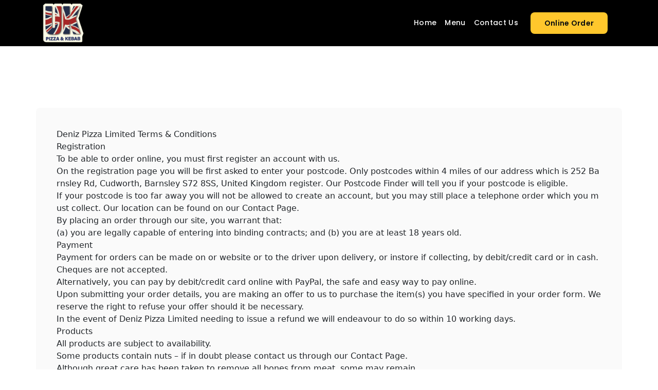

--- FILE ---
content_type: text/html; charset=utf-8
request_url: https://www.ukpizzakebabcudworth.uk/Terms
body_size: 6324
content:

<!DOCTYPE html>
<html lang="en">
<head>
    <meta charset="utf-8" />
    <meta name="viewport" content="width=device-width, initial-scale=1" />
    <title>Terms and Conditions</title>
    <meta name="description" content="UK Pizza" />
    <meta name="keywords" content="UK Pizza" />
    <meta name="author" content="UK Pizza" />
    <link href="/Templates/london/assets/lib/bootstrap/dist/css/bootstrap.min.css" rel="stylesheet" />
    <link rel="stylesheet" href="/Templates/london/assets/css/jquery.fancybox.min.css" />

    <script src="/Templates/shared/assets/forms/js/jquery.min.js"></script>
    <script src="/Templates/london/assets/lib/bootstrap/dist/js/bootstrap.bundle.min.js"></script>
    <script type="text/javascript" src="/Templates/london/assets/js/jquery.fancybox.min.js"></script>
    <style>
        :root {
        --yellow: #ffc72c;
        --blue: #1e90ff;
        --white: #ffffff;
        --black: #080c0f;
        --bg-white: #fafafa;
        --bg-button-dark: #181818;
        --bg-button-blue: #1d86ed;
        --bg-input: #f1f1f1;
        --bg-footer-input: #a2aab0;
        --aqua: #2fd5c1;
        --blue-light: #2fadd5;
        --brown: #e39619;
        --primaryFont: "Poppins";
        --secondaryFont: "PT Serif";
        --tertiaryFont: "Gilroy";
        --bg-app-widget: #181818;
        --menu-title-color: #182836;
        --color-black: #000000;
        --primary-text-color: var(--black);;
        --primary-background-color: var(--yellow);;
        --secondary-text-color: var(--white);;
        --secondary-background-color: var(--black);;
        --footer-background-color: #000000;
        --footer-text-color: #ffffff;
        --footer-title-color: #ffffff;
        --page-background-color: var(--white);;
        --header-text-color: #ffffff;
        --header-background-color: #000000;
        --websiteFonts: ;
        }


        .footer-area {
        display: flex;
        flex-direction: row;
        flex-wrap: wrap;
        }

        .footer-item-1 {
        min-width: 150px;
        max-width: 200px;
        }

        .footer-item-2 {
        flex: 1;
        }

        .footer-item-2 .site-map {
        display: flex;
        flex-direction: row;
        gap: 100px;
        }

        .footer-item-2.no-social-links .site-map {
        gap: 145px;
        }

        .footer-item-3 {
        display: flex;
        flex-direction: column;
        }

        .cards-icons {
        display: flex;
        flex-direction: row;
        align-items: flex-end;
        justify-content: flex-end;
        height: 100%;
        gap: 5px;
        }

        .change-language {
        width: 200px;
   
        }

        .footer-item-4{
            display: flex;
            flex-direction: column;
            padding: 0px 30px;
        }


        @media (max-width: 991.99px) {
            .footer-item-2 .site-map {
                display: flex;
                flex-direction: column;
                gap: 20px !important;
            }

            .footer-item-4 {
                display: flex;
                flex-direction: row;
                gap: 15px;
                padding: 0px
            }
 

            .footer-area {
                flex-direction: column;
            }

            .footer-item-3,
            .change-language {
                margin-top: 10px;
                margin-bottom: 23px;
            }

            .cards-icons {
                padding-top: 10px;
                justify-content: flex-start;
                margin-top: 15px;
            
            }

         
        }
    </style>
    <link href="/Templates/london/assets/css/main.css?v=25010319" rel="stylesheet" />
    
<!-- Google Tag Manager -->
<script>(function(w,d,s,l,i){w[l]=w[l]||[];w[l].push({'gtm.start':
new Date().getTime(),event:'gtm.js'});var f=d.getElementsByTagName(s)[0],
j=d.createElement(s),dl=l!='dataLayer'?'&l='+l:'';j.async=true;j.src=
'https://www.googletagmanager.com/gtm.js?id='+i+dl;f.parentNode.insertBefore(j,f);
})(window,document,'script','dataLayer','GTM-NKZCJR3V');</script>
<!-- End Google Tag Manager --><script type="application/ld+json">
{
  "@context": "https://schema.org",
  "@type": "Restaurant",
  "name": "UK Pizza Cudworth | Pizza & Kebab Takeaway Barnsley",
  "alternateName": "UK Pizza",
  "url": "https://www.ukpizzakebabcudworth.uk/",
  "image": "https://cdn.restajet.com/files/company/4241/web/e2028d9a-d4b6-4218-aeac-b138d16e9720.jpg",
  "telephone": "+44 1226 718877",
  "priceRange": "££",
  "address": {
    "@type": "PostalAddress",
    "streetAddress": "252 Barnsley Road",
    "addressLocality": "Cudworth",
    "addressRegion": "Barnsley",
    "postalCode": "S72 8SS",
    "addressCountry": "United Kingdom"
  },
  "servesCuisine": [
    "Pizza",
    "Garlic Bread",
    "Kebabs",
    "Wraps",
    "Burgers",
    "Fast Food"
  ],
  "menu": "https://www.ukpizzakebabcudworth.uk/menu",
  "description": "UK Pizza Cudworth is a popular Barnsley takeaway serving freshly prepared pizzas, kebabs, burgers, wraps and chicken dishes. With late opening hours, generous meal deals and fast local delivery, UK Pizza is a favourite choice for takeaway in Cudworth and surrounding areas.",
  "openingHoursSpecification": [
    {
      "@type": "OpeningHoursSpecification",
      "dayOfWeek": [
        "Monday",
        "Tuesday",
        "Wednesday",
        "Thursday"
      ],
      "opens": "16:00",
      "closes": "23:45"
    },
    {
      "@type": "OpeningHoursSpecification",
      "dayOfWeek": "Friday",
      "opens": "16:00",
      "closes": "23:59"
    },
    {
      "@type": "OpeningHoursSpecification",
      "dayOfWeek": "Saturday",
      "opens": "12:00",
      "closes": "00:45"
    },
    {
      "@type": "OpeningHoursSpecification",
      "dayOfWeek": "Sunday",
      "opens": "16:00",
      "closes": "00:45"
    }
  ],
  "hasMenu": {
    "@type": "Menu",
    "url": "https://www.ukpizzakebabcudworth.uk/menu",
    "hasMenuSection": [
      { "@type": "MenuSection", "name": "Meal Deals" },
      { "@type": "MenuSection", "name": "Pizzas" },
      { "@type": "MenuSection", "name": "Calzone" },
      { "@type": "MenuSection", "name": "Garlic Bread" },
      { "@type": "MenuSection", "name": "Pasta" },
      { "@type": "MenuSection", "name": "Kebabs" },
      { "@type": "MenuSection", "name": "Kebab Wraps" },
      { "@type": "MenuSection", "name": "Burgers" },
      { "@type": "MenuSection", "name": "Pizza Burgers" },
      { "@type": "MenuSection", "name": "Chicken Fillet Burgers" },
      { "@type": "MenuSection", "name": "Southern Fried Chicken" },
      { "@type": "MenuSection", "name": "Wings" },
      { "@type": "MenuSection", "name": "Chicken Wraps" },
      { "@type": "MenuSection", "name": "Side Orders" },
      { "@type": "MenuSection", "name": "Drinks & Desserts" },
      { "@type": "MenuSection", "name": "Kids Meals" }
    ]
  }
}
</script>
<meta name="google-site-verification" content="d5fGL9pILw1srwyTmZnxIbI15jAqQdX8SBhHvMSyuzc" /></head>
<body>
    <header>
        <!-- navbar start -->
        <nav id="navbar" class="navbar navbar-expand-lg r-bg-header fixed-top unstick-navbar">
            <div class="container">
                <a class="navbar-brand" href="/">
                        <img id="navbar-image" src="https://cdn.restajet.com/files/company/4241/web/1314012b-cc76-4d12-8491-79f3b01ec404.png?h=70" alt="UK Pizza" class="img-fluid unstick-navbar-image" />
                </a>
                <button class="navbar-toggler"
                type="button"
                data-bs-toggle="offcanvas"
                data-bs-target="#offcanvasNavbar2"
                aria-controls="offcanvasNavbar2">
                    <span class="navbar-toggler-icon"></span>
                </button>
                <!-- mobile menu -->
                <div class="offcanvas main-menu offcanvas-end"
                tabindex="-1"
                id="offcanvasNavbar2"
                aria-labelledby="offcanvasNavbar2Label">
                    <div class="offcanvas-header">
                        <button type="button"
                        class="btn-close btn-close"
                        data-bs-dismiss="offcanvas"
                        aria-label="Close"></button>
                    </div>
                    <div class="offcanvas-body">
                        <div class="navbar-overlay">
                            <div class="nav-item d-xl-none d-lg-none mb-5">
                                <a class="navbar-brand m-0" href="/">
                                        <img src="https://cdn.restajet.com/files/company/4241/web/1314012b-cc76-4d12-8491-79f3b01ec404.png?h=70" alt="UK Pizza" class="img-fluid r-img-mobile" />
                                </a>
                            </div>

                            <ul class="navbar-nav flex-grow-1 r-align-items">
                                


        <li>
            <a class="nav-link" href="/home">
                Home
            </a>
        </li>
    <li>
        <a class="nav-link" href="/menu">
            Menu
        </a>
    </li>   
        <li>
            <a class="nav-link" href="/contactus">
                Contact Us
            </a>
        </li>



                            </ul>
                        </div>
                        <div class="button-container">
                            <a class="nav-link r-order-button r-disable-online-order" href="/onlineorder">Online Order</a>
                        </div>
                    </div>
                </div>
            </div>
        </nav>
        <!-- navbar end -->
    </header>
    <div class="r-main">
    <div class="container r-panel r-bg-white policy-mt mb-5 mt-10 ">
        <div class="row r-long-text">
            <p>Deniz Pizza Limited Terms &amp; Conditions<br />
Registration<br />
To be able to order online, you must first register an account with us.<br />
On the registration page you will be first asked to enter your postcode. Only postcodes within 4 miles of our address which is 252 Barnsley Rd, Cudworth, Barnsley S72 8SS, United Kingdom register. Our Postcode Finder will tell you if your postcode is eligible.<br />
If your postcode is too far away you will not be allowed to create an account, but you may still place a telephone order which you must collect. Our location can be found on our Contact Page.<br />
By placing an order through our site, you warrant that:<br />
(a) you are legally capable of entering into binding contracts; and (b) you are at least 18 years old.<br />
Payment<br />
Payment for orders can be made on or website or to the driver upon delivery, or instore if collecting, by debit/credit card or in cash. Cheques are not accepted.<br />
Alternatively, you can pay by debit/credit card online with PayPal, the safe and easy way to pay online.<br />
Upon submitting your order details, you are making an offer to us to purchase the item(s) you have specified in your order form. We reserve the right to refuse your offer should it be necessary.<br />
In the event of Deniz Pizza Limited needing to issue a refund we will endeavour to do so within 10 working days.<br />
Products<br />
All products are subject to availability.<br />
Some products contain nuts &ndash; if in doubt please contact us through our Contact Page.<br />
Although great care has been taken to remove all bones from meat, some may remain.<br />
Consent<br />
By submitting your information you consent to the use of that information as set out in our Privacy Policy Statement.<br />
Order Restrictions<br />
Online Orders for delivery will only be accepted from addresses with postcodes which lie within our delivery area as determined by our postcode finder (subject to a minimum delivery order value &ndash; please refer to our Delivery Charges).<br />
Online Orders may only be placed during the Online Ordering Service opening times which are clearly displayed on our Menu pages.<br />
Cancellations<br />
You have the right to cancel an order within a reasonable time (which is usually a matter of minutes) and before the order has been processed. An order will be classified as being processed as soon as food has been used to start preparing the order.<br />
Customers can cancel an order by telephoning the store to cancel the order. Our telephone number can be found on our Contact Page.<br />
Any order cancelled after the order has been processed will be classified as a &ldquo;Bad Order&rdquo; and will be charged to the customer, and no refund will be given.<br />
Any orders cancelled in accordance with these cancellation provisions and before the order has been processed wil not be charged.<br />
Any payment made prior to an order being cancelled within the specified time will be reimbursed using the same method as used by the customer to make the payment.<br />
Our Liability<br />
To the extent permitted by law Deniz Pizza Limited provides this site and content on an &ldquo;as-is&rdquo; and &ldquo;as available&rdquo; basis and makes no representation or warranty of any kind, express or implied, regarding the content or availability of our site, or that it will be timely or error-free, that defects will be corrected, or that our site or server that makes it available are free of viruses or other harmful components.<br />
Our liability for losses you suffer as a result us breaking this contract, including deliberate breaches, is strictly limited to the purchase price of the Product(s) you order.<br />
Termination<br />
We reserve the right to decline a new registration, terminate your right to link to our site, remove you as a user of our site, and/or prevent any further use if you breach any of your obligations under these terms and conditions.<br />
If we terminate your right to link to our site you must cease linking to our site immediately. We reserve the right to assign or sub-contract any or all of our rights and obligations under these terms.<br />
Communication<br />
Applicable laws require that some of the information or communications we send to you should be in writing. When using our site, you accept that communication with us will be mainly electronic. We will contact you by e-mail or provide you with information by posting notices on our website.<br />
For contractual purposes, you agree to this electronic means of communication and you acknowledge that all contracts, notices, information and other communications that we provide to you electronically comply with any legal requirement that such communications be in writing.<br />
This does not affect your statutory rights.<br />
And finally&hellip;<br />
We reserve the right to revise and amend these terms and conditions from time to time.<br />
You will be subject to the policies and terms and conditions in force at the time that you order Product(s) from Deniz Pizza Limited, unless any change to those policies or these terms and conditions is required to be made by law or governmental authority (in which case it will apply to orders previously placed by you), or if we notify you of the change to those policies or these terms and conditions before you are presented with the Confirmation Screen.<br />
We also reserve the right to alter, amend or withdraw prices and special offers without notice, although any changes will not affect orders which have gone through the Confirmation Screen.<br />
Contracts for the purchase of products through this site and any dispute or claim arising out of or in connection with them or their subject matter or formation (including non-contractual disputes or claims) will be governed by English law. Any dispute or claim arising out of or in connection with such contracts or their formation (including non-contractual disputes or claims) shall be subject to the non-exclusive jurisdiction of the courts of England and Wales.<br />
If you have any questions relating to these terms and conditions please contact us before you place an order. If you do not accept these terms and condition please exit our site.</p>

<p>&nbsp;</p>

        </div>
    </div>
</div>
    <!-- footer widget start -->
    <footer class="py-5 r-bg-footer r-footer" id="footer">
        <div class="container r-footer-container">
            <div class="footer-area">



                    <div class="footer-item-1">
                        <a href="/"
                           class="d-flex align-items-center mb-3 link-dark text-decoration-none">
                            <img src="https://cdn.restajet.com/files/company/4241/web/cf8a98dd-76d2-43b9-a45e-f4fcee1edf83.png?h=70" alt="UK Pizza" class="img-fluid" />
                        </a>
                    </div>
                <div class="footer-item-2 ">
                    <div class="site-map">
                        <div>
                            <h5 class="r-footer-title">Sitemap</h5>
                            <ul class="nav flex-column">
                                


        <li>
            <a class="nav-link" href="/home">
                Home
            </a>
        </li>
    <li>
        <a class="nav-link" href="/menu">
            Menu
        </a>
    </li>   
        <li>
            <a class="nav-link" href="/contactus">
                Contact Us
            </a>
        </li>



                            </ul>

                                <ul class="nav flex-column">
                                                <li>
                                                    <a class="nav-link" href="/Terms">
                                                        Terms and Conditions
                                                    </a>
                                                </li>
                                                <li>
                                                    <a class="nav-link" href="/Privacy">
                                                        Privacy
                                                    </a>
                                                </li>
                                                <li>
                                                    <a class="nav-link" href="/Refund">
                                                        Refund
                                                    </a>
                                                </li>
                                </ul>



                        </div>
                            <div>
                                <h5 class="r-footer-title">Follow Us</h5>
                                <ul class="nav flex-column">
                                        <li class="nav-item mb-2">
                                            <a href="https://www.instagram.com/ukpizzakebabcudworth/" target="_blank" class="nav-link p-0 r-footer-link">Instagram</a>
                                        </li>
                                        <li class="nav-item mb-2">
                                            <a href="https://www.facebook.com/ukpizzakebab" target="_blank" class="nav-link p-0 r-footer-link">Facebook</a>
                                        </li>
                                </ul>
                            </div>

                            <div>
                                <div>
                                    <h5 class="r-footer-title">Contact Us</h5>

                                    <div class="row">
                                        <div class="col">
                                            <p class="r-contact-text" style="color:#fff !important; font-size:12px !important;">Deniz Pizza Limited - 252 Barnsley Road, Cudworth</p>
                                        </div>
                                    </div>
                                    <div class="row">
                                        <div class="col">
                                            <p class="r-contact-text" style="color:#fff !important; font-size:12px !important;">1226718877</p>
                                        </div>
                                    </div>
                                </div>
                            </div>
                    </div>
                        <div class="change-language">        
            <select class="form-select r-footer-input r-border-none" aria-label="Default select example" onchange="setLocation(this.value);">
                <option selected>English</option>
                    <option value="TR">Turkish - Türkçe</option>
                    <option value="EN">English - English</option>
                    <option value="DE">German - Deutsch</option>
                    <option value="NL">Dutch - Nederlands</option>
                    <option value="RO">Romanian - Română</option>
                    <option value="DE-AT">German (Austria) - Deutsch (Österreich)</option>
                    <option value="AR">Arabic - &#x639;&#x631;&#x628;&#x649;</option>
                    <option value="IT">Italian - Italiano</option>
                    <option value="ES">Spanish - Español</option>
                    <option value="FR">French - Francés</option>
                    <option value="FR-CA">Canadian French - Français Canadien</option>
                    <option value="PT">Portuguese - Português</option>
            </select>        
    </div>

                        <div>
                            <a href="https://www.restajet.com" style="text-decoration: none; color: inherit;">
                                <p class="r-poweredby mb-1">powered by</p>
                                <img src="/Templates/london/assets/img/restaLogo.png" />
                            </a>
                        </div>


                </div>
                    <div class="footer-item-4">
                            <a href="https://apps.apple.com/tr/app/uk-pizza-kebab/id1623552649?l=tr" target="_blank">
                                <img class="homepage-img" src="/Templates/newyork/assets/img/download_apple.png" alt="" width="150" style="margin-bottom:10px;">
                            </a>
                            <a href="https://play.google.com/store/apps/details?id=com.restajet.ukpizzakebab" target="_blank">
                                <img class="homepage-img" src="/Templates/newyork/assets/img/download_google.png" alt="" width="150">
                            </a>
                    </div>
                <div class="footer-item-3">
                    <div>
                        <div class="footer-item">
                            <a class="btn r-order-button r-xs-full r-disable-online-order" href="/onlineorder">Online Order</a>
                        </div>
                   
                    </div>
                    <div class="cards-icons ">

                    <img src="/Templates/london/assets/img/skrill.png" />
                    <img src="/Templates/london/assets/img/master.png" />
                    <img src="/Templates/london/assets/img/visa.png" />
                    </div>
                </div>
          
            </div>
        </div>
    </footer>
    <!-- footer widget end -->
    
    <script src="/Templates/london/assets/js/common.js"></script>
    <script src="/Templates/london/assets/js/layout.js"></script>

<script defer src="https://static.cloudflareinsights.com/beacon.min.js/vcd15cbe7772f49c399c6a5babf22c1241717689176015" integrity="sha512-ZpsOmlRQV6y907TI0dKBHq9Md29nnaEIPlkf84rnaERnq6zvWvPUqr2ft8M1aS28oN72PdrCzSjY4U6VaAw1EQ==" data-cf-beacon='{"version":"2024.11.0","token":"1e532baea8a147e6bd2f3953512ae3a4","r":1,"server_timing":{"name":{"cfCacheStatus":true,"cfEdge":true,"cfExtPri":true,"cfL4":true,"cfOrigin":true,"cfSpeedBrain":true},"location_startswith":null}}' crossorigin="anonymous"></script>
</body>
</html>


--- FILE ---
content_type: text/css
request_url: https://www.ukpizzakebabcudworth.uk/Templates/london/assets/css/main.css?v=25010319
body_size: 4052
content:
/* poppins-regular - latin */
@font-face {
  font-family: "Poppins";
  font-style: normal;
  font-weight: 400;
  src: url("../fonts/Poppins/poppins-v20-latin-regular.eot"); /* IE9 Compat Modes */
  src: local(""),
    url("../fonts/Poppins/poppins-v20-latin-regular.eot?#iefix")
      format("embedded-opentype"),
    /* IE6-IE8 */ url("../fonts/Poppins/poppins-v20-latin-regular.woff2")
      format("woff2"),
    /* Super Modern Browsers */
      url("../fonts/Poppins/poppins-v20-latin-regular.woff") format("woff"),
    /* Modern Browsers */ url("../fonts/Poppins/poppins-v20-latin-regular.ttf")
      format("truetype"),
    /* Safari, Android, iOS */
      url("../fonts/Poppins/poppins-v20-latin-regular.svg#Poppins")
      format("svg"); /* Legacy iOS */
}
/* poppins-italic - latin */
@font-face {
  font-family: "Poppins";
  font-style: italic;
  font-weight: 400;
  src: url("../fonts/Poppins/poppins-v20-latin-italic.eot"); /* IE9 Compat Modes */
  src: local(""),
    url("../fonts/Poppins/poppins-v20-latin-italic.eot?#iefix")
      format("embedded-opentype"),
    /* IE6-IE8 */ url("../fonts/Poppins/poppins-v20-latin-italic.woff2")
      format("woff2"),
    /* Super Modern Browsers */
      url("../fonts/Poppins/poppins-v20-latin-italic.woff") format("woff"),
    /* Modern Browsers */ url("../fonts/Poppins/poppins-v20-latin-italic.ttf")
      format("truetype"),
    /* Safari, Android, iOS */
      url("../fonts/Poppins/poppins-v20-latin-italic.svg#Poppins") format("svg"); /* Legacy iOS */
}
/* poppins-500 - latin */
@font-face {
  font-family: "Poppins";
  font-style: normal;
  font-weight: 500;
  src: url("../fonts/Poppins/poppins-v20-latin-500.eot"); /* IE9 Compat Modes */
  src: local(""),
    url("../fonts/Poppins/poppins-v20-latin-500.eot?#iefix")
      format("embedded-opentype"),
    /* IE6-IE8 */ url("../fonts/Poppins/poppins-v20-latin-500.woff2")
      format("woff2"),
    /* Super Modern Browsers */
      url("../fonts/Poppins/poppins-v20-latin-500.woff") format("woff"),
    /* Modern Browsers */ url("../fonts/Poppins/poppins-v20-latin-500.ttf")
      format("truetype"),
    /* Safari, Android, iOS */
      url("../fonts/Poppins/poppins-v20-latin-500.svg#Poppins") format("svg"); /* Legacy iOS */
}
/* poppins-600 - latin */
@font-face {
  font-family: "Poppins";
  font-style: normal;
  font-weight: 600;
  src: url("../fonts/Poppins/poppins-v20-latin-600.eot"); /* IE9 Compat Modes */
  src: local(""),
    url("../fonts/Poppins/poppins-v20-latin-600.eot?#iefix")
      format("embedded-opentype"),
    /* IE6-IE8 */ url("../fonts/Poppins/poppins-v20-latin-600.woff2")
      format("woff2"),
    /* Super Modern Browsers */
      url("../fonts/Poppins/poppins-v20-latin-600.woff") format("woff"),
    /* Modern Browsers */ url("../fonts/Poppins/poppins-v20-latin-600.ttf")
      format("truetype"),
    /* Safari, Android, iOS */
      url("../fonts/Poppins/poppins-v20-latin-600.svg#Poppins") format("svg"); /* Legacy iOS */
}

/* poppins-100 - latin-ext_latin */
@font-face {
    font-family: 'Poppins';
    font-style: normal;
    font-weight: 100;
    src: url('../fonts/Poppins/poppins-v20-latin-ext_latin-100.eot'); /* IE9 Compat Modes */
    src: local(''), url('../fonts/Poppins/poppins-v20-latin-ext_latin-100.eot?#iefix') format('embedded-opentype'), /* IE6-IE8 */
    url('../fonts/Poppins/poppins-v20-latin-ext_latin-100.woff2') format('woff2'), /* Super Modern Browsers */
    url('../fonts/Poppins/poppins-v20-latin-ext_latin-100.woff') format('woff'), /* Modern Browsers */
    url('../fonts/Poppins/poppins-v20-latin-ext_latin-100.ttf') format('truetype'), /* Safari, Android, iOS */
    url('../fonts/Poppins/poppins-v20-latin-ext_latin-100.svg#Poppins') format('svg'); /* Legacy iOS */
}
/* poppins-100italic - latin-ext_latin */
@font-face {
    font-family: 'Poppins';
    font-style: italic;
    font-weight: 100;
    src: url('../fonts/Poppins/poppins-v20-latin-ext_latin-100italic.eot'); /* IE9 Compat Modes */
    src: local(''), url('../fonts/Poppins/poppins-v20-latin-ext_latin-100italic.eot?#iefix') format('embedded-opentype'), /* IE6-IE8 */
    url('../fonts/Poppins/poppins-v20-latin-ext_latin-100italic.woff2') format('woff2'), /* Super Modern Browsers */
    url('../fonts/Poppins/poppins-v20-latin-ext_latin-100italic.woff') format('woff'), /* Modern Browsers */
    url('../fonts/Poppins/poppins-v20-latin-ext_latin-100italic.ttf') format('truetype'), /* Safari, Android, iOS */
    url('../fonts/Poppins/poppins-v20-latin-ext_latin-100italic.svg#Poppins') format('svg'); /* Legacy iOS */
}
/* poppins-200 - latin-ext_latin */
@font-face {
    font-family: 'Poppins';
    font-style: normal;
    font-weight: 200;
    src: url('../fonts/Poppins/poppins-v20-latin-ext_latin-200.eot'); /* IE9 Compat Modes */
    src: local(''), url('../fonts/Poppins/poppins-v20-latin-ext_latin-200.eot?#iefix') format('embedded-opentype'), /* IE6-IE8 */
    url('../fonts/Poppins/poppins-v20-latin-ext_latin-200.woff2') format('woff2'), /* Super Modern Browsers */
    url('../fonts/Poppins/poppins-v20-latin-ext_latin-200.woff') format('woff'), /* Modern Browsers */
    url('../fonts/Poppins/poppins-v20-latin-ext_latin-200.ttf') format('truetype'), /* Safari, Android, iOS */
    url('../fonts/Poppins/poppins-v20-latin-ext_latin-200.svg#Poppins') format('svg'); /* Legacy iOS */
}
/* poppins-200italic - latin-ext_latin */
@font-face {
    font-family: 'Poppins';
    font-style: italic;
    font-weight: 200;
    src: url('../fonts/Poppins/poppins-v20-latin-ext_latin-200italic.eot'); /* IE9 Compat Modes */
    src: local(''), url('../fonts/Poppins/poppins-v20-latin-ext_latin-200italic.eot?#iefix') format('embedded-opentype'), /* IE6-IE8 */
    url('../fonts/Poppins/poppins-v20-latin-ext_latin-200italic.woff2') format('woff2'), /* Super Modern Browsers */
    url('../fonts/Poppins/poppins-v20-latin-ext_latin-200italic.woff') format('woff'), /* Modern Browsers */
    url('../fonts/Poppins/poppins-v20-latin-ext_latin-200italic.ttf') format('truetype'), /* Safari, Android, iOS */
    url('../fonts/Poppins/poppins-v20-latin-ext_latin-200italic.svg#Poppins') format('svg'); /* Legacy iOS */
}
/* poppins-300 - latin-ext_latin */
@font-face {
    font-family: 'Poppins';
    font-style: normal;
    font-weight: 300;
    src: url('../fonts/Poppins/poppins-v20-latin-ext_latin-300.eot'); /* IE9 Compat Modes */
    src: local(''), url('../fonts/Poppins/poppins-v20-latin-ext_latin-300.eot?#iefix') format('embedded-opentype'), /* IE6-IE8 */
    url('../fonts/Poppins/poppins-v20-latin-ext_latin-300.woff2') format('woff2'), /* Super Modern Browsers */
    url('../fonts/Poppins/poppins-v20-latin-ext_latin-300.woff') format('woff'), /* Modern Browsers */
    url('../fonts/Poppins/poppins-v20-latin-ext_latin-300.ttf') format('truetype'), /* Safari, Android, iOS */
    url('../fonts/Poppins/poppins-v20-latin-ext_latin-300.svg#Poppins') format('svg'); /* Legacy iOS */
}
/* poppins-300italic - latin-ext_latin */
@font-face {
    font-family: 'Poppins';
    font-style: italic;
    font-weight: 300;
    src: url('../fonts/Poppins/poppins-v20-latin-ext_latin-300italic.eot'); /* IE9 Compat Modes */
    src: local(''), url('../fonts/Poppins/poppins-v20-latin-ext_latin-300italic.eot?#iefix') format('embedded-opentype'), /* IE6-IE8 */
    url('../fonts/Poppins/poppins-v20-latin-ext_latin-300italic.woff2') format('woff2'), /* Super Modern Browsers */
    url('../fonts/Poppins/poppins-v20-latin-ext_latin-300italic.woff') format('woff'), /* Modern Browsers */
    url('../fonts/Poppins/poppins-v20-latin-ext_latin-300italic.ttf') format('truetype'), /* Safari, Android, iOS */
    url('../fonts/Poppins/poppins-v20-latin-ext_latin-300italic.svg#Poppins') format('svg'); /* Legacy iOS */
}
/* poppins-regular - latin-ext_latin */
@font-face {
    font-family: 'Poppins';
    font-style: normal;
    font-weight: 400;
    src: url('../fonts/Poppins/poppins-v20-latin-ext_latin-regular.eot'); /* IE9 Compat Modes */
    src: local(''), url('../fonts/Poppins/poppins-v20-latin-ext_latin-regular.eot?#iefix') format('embedded-opentype'), /* IE6-IE8 */
    url('../fonts/Poppins/poppins-v20-latin-ext_latin-regular.woff2') format('woff2'), /* Super Modern Browsers */
    url('../fonts/Poppins/poppins-v20-latin-ext_latin-regular.woff') format('woff'), /* Modern Browsers */
    url('../fonts/Poppins/poppins-v20-latin-ext_latin-regular.ttf') format('truetype'), /* Safari, Android, iOS */
    url('../fonts/Poppins/poppins-v20-latin-ext_latin-regular.svg#Poppins') format('svg'); /* Legacy iOS */
}
/* poppins-italic - latin-ext_latin */
@font-face {
    font-family: 'Poppins';
    font-style: italic;
    font-weight: 400;
    src: url('../fonts/Poppins/poppins-v20-latin-ext_latin-italic.eot'); /* IE9 Compat Modes */
    src: local(''), url('../fonts/Poppins/poppins-v20-latin-ext_latin-italic.eot?#iefix') format('embedded-opentype'), /* IE6-IE8 */
    url('../fonts/Poppins/poppins-v20-latin-ext_latin-italic.woff2') format('woff2'), /* Super Modern Browsers */
    url('../fonts/Poppins/poppins-v20-latin-ext_latin-italic.woff') format('woff'), /* Modern Browsers */
    url('../fonts/Poppins/poppins-v20-latin-ext_latin-italic.ttf') format('truetype'), /* Safari, Android, iOS */
    url('../fonts/Poppins/poppins-v20-latin-ext_latin-italic.svg#Poppins') format('svg'); /* Legacy iOS */
}
/* poppins-500 - latin-ext_latin */
@font-face {
    font-family: 'Poppins';
    font-style: normal;
    font-weight: 500;
    src: url('../fonts/Poppins/poppins-v20-latin-ext_latin-500.eot'); /* IE9 Compat Modes */
    src: local(''), url('../fonts/Poppins/poppins-v20-latin-ext_latin-500.eot?#iefix') format('embedded-opentype'), /* IE6-IE8 */
    url('../fonts/Poppins/poppins-v20-latin-ext_latin-500.woff2') format('woff2'), /* Super Modern Browsers */
    url('../fonts/Poppins/poppins-v20-latin-ext_latin-500.woff') format('woff'), /* Modern Browsers */
    url('../fonts/Poppins/poppins-v20-latin-ext_latin-500.ttf') format('truetype'), /* Safari, Android, iOS */
    url('../fonts/Poppins/poppins-v20-latin-ext_latin-500.svg#Poppins') format('svg'); /* Legacy iOS */
}
/* poppins-500italic - latin-ext_latin */
@font-face {
    font-family: 'Poppins';
    font-style: italic;
    font-weight: 500;
    src: url('../fonts/Poppins/poppins-v20-latin-ext_latin-500italic.eot'); /* IE9 Compat Modes */
    src: local(''), url('../fonts/Poppins/poppins-v20-latin-ext_latin-500italic.eot?#iefix') format('embedded-opentype'), /* IE6-IE8 */
    url('../fonts/Poppins/poppins-v20-latin-ext_latin-500italic.woff2') format('woff2'), /* Super Modern Browsers */
    url('../fonts/Poppins/poppins-v20-latin-ext_latin-500italic.woff') format('woff'), /* Modern Browsers */
    url('../fonts/Poppins/poppins-v20-latin-ext_latin-500italic.ttf') format('truetype'), /* Safari, Android, iOS */
    url('../fonts/Poppins/poppins-v20-latin-ext_latin-500italic.svg#Poppins') format('svg'); /* Legacy iOS */
}
/* poppins-600 - latin-ext_latin */
@font-face {
    font-family: 'Poppins';
    font-style: normal;
    font-weight: 600;
    src: url('../fonts/Poppins/poppins-v20-latin-ext_latin-600.eot'); /* IE9 Compat Modes */
    src: local(''), url('../fonts/Poppins/poppins-v20-latin-ext_latin-600.eot?#iefix') format('embedded-opentype'), /* IE6-IE8 */
    url('../fonts/Poppins/poppins-v20-latin-ext_latin-600.woff2') format('woff2'), /* Super Modern Browsers */
    url('../fonts/Poppins/poppins-v20-latin-ext_latin-600.woff') format('woff'), /* Modern Browsers */
    url('../fonts/Poppins/poppins-v20-latin-ext_latin-600.ttf') format('truetype'), /* Safari, Android, iOS */
    url('../fonts/Poppins/poppins-v20-latin-ext_latin-600.svg#Poppins') format('svg'); /* Legacy iOS */
}
/* poppins-600italic - latin-ext_latin */
@font-face {
    font-family: 'Poppins';
    font-style: italic;
    font-weight: 600;
    src: url('../fonts/Poppins/poppins-v20-latin-ext_latin-600italic.eot'); /* IE9 Compat Modes */
    src: local(''), url('../fonts/Poppins/poppins-v20-latin-ext_latin-600italic.eot?#iefix') format('embedded-opentype'), /* IE6-IE8 */
    url('../fonts/Poppins/poppins-v20-latin-ext_latin-600italic.woff2') format('woff2'), /* Super Modern Browsers */
    url('../fonts/Poppins/poppins-v20-latin-ext_latin-600italic.woff') format('woff'), /* Modern Browsers */
    url('../fonts/Poppins/poppins-v20-latin-ext_latin-600italic.ttf') format('truetype'), /* Safari, Android, iOS */
    url('../fonts/Poppins/poppins-v20-latin-ext_latin-600italic.svg#Poppins') format('svg'); /* Legacy iOS */
}
/* poppins-700 - latin-ext_latin */
@font-face {
    font-family: 'Poppins';
    font-style: normal;
    font-weight: 700;
    src: url('../fonts/Poppins/poppins-v20-latin-ext_latin-700.eot'); /* IE9 Compat Modes */
    src: local(''), url('../fonts/Poppins/poppins-v20-latin-ext_latin-700.eot?#iefix') format('embedded-opentype'), /* IE6-IE8 */
    url('../fonts/Poppins/poppins-v20-latin-ext_latin-700.woff2') format('woff2'), /* Super Modern Browsers */
    url('../fonts/Poppins/poppins-v20-latin-ext_latin-700.woff') format('woff'), /* Modern Browsers */
    url('../fonts/Poppins/poppins-v20-latin-ext_latin-700.ttf') format('truetype'), /* Safari, Android, iOS */
    url('../fonts/Poppins/poppins-v20-latin-ext_latin-700.svg#Poppins') format('svg'); /* Legacy iOS */
}
/* poppins-700italic - latin-ext_latin */
@font-face {
    font-family: 'Poppins';
    font-style: italic;
    font-weight: 700;
    src: url('../fonts/Poppins/poppins-v20-latin-ext_latin-700italic.eot'); /* IE9 Compat Modes */
    src: local(''), url('../fonts/Poppins/poppins-v20-latin-ext_latin-700italic.eot?#iefix') format('embedded-opentype'), /* IE6-IE8 */
    url('../fonts/Poppins/poppins-v20-latin-ext_latin-700italic.woff2') format('woff2'), /* Super Modern Browsers */
    url('../fonts/Poppins/poppins-v20-latin-ext_latin-700italic.woff') format('woff'), /* Modern Browsers */
    url('../fonts/Poppins/poppins-v20-latin-ext_latin-700italic.ttf') format('truetype'), /* Safari, Android, iOS */
    url('../fonts/Poppins/poppins-v20-latin-ext_latin-700italic.svg#Poppins') format('svg'); /* Legacy iOS */
}
/* poppins-800 - latin-ext_latin */
@font-face {
    font-family: 'Poppins';
    font-style: normal;
    font-weight: 800;
    src: url('../fonts/Poppins/poppins-v20-latin-ext_latin-800.eot'); /* IE9 Compat Modes */
    src: local(''), url('../fonts/Poppins/poppins-v20-latin-ext_latin-800.eot?#iefix') format('embedded-opentype'), /* IE6-IE8 */
    url('../fonts/Poppins/poppins-v20-latin-ext_latin-800.woff2') format('woff2'), /* Super Modern Browsers */
    url('../fonts/Poppins/poppins-v20-latin-ext_latin-800.woff') format('woff'), /* Modern Browsers */
    url('../fonts/Poppins/poppins-v20-latin-ext_latin-800.ttf') format('truetype'), /* Safari, Android, iOS */
    url('../fonts/Poppins/poppins-v20-latin-ext_latin-800.svg#Poppins') format('svg'); /* Legacy iOS */
}
/* poppins-800italic - latin-ext_latin */
@font-face {
    font-family: 'Poppins';
    font-style: italic;
    font-weight: 800;
    src: url('../fonts/Poppins/poppins-v20-latin-ext_latin-800italic.eot'); /* IE9 Compat Modes */
    src: local(''), url('../fonts/Poppins/poppins-v20-latin-ext_latin-800italic.eot?#iefix') format('embedded-opentype'), /* IE6-IE8 */
    url('../fonts/Poppins/poppins-v20-latin-ext_latin-800italic.woff2') format('woff2'), /* Super Modern Browsers */
    url('../fonts/Poppins/poppins-v20-latin-ext_latin-800italic.woff') format('woff'), /* Modern Browsers */
    url('../fonts/Poppins/poppins-v20-latin-ext_latin-800italic.ttf') format('truetype'), /* Safari, Android, iOS */
    url('../fonts/Poppins/poppins-v20-latin-ext_latin-800italic.svg#Poppins') format('svg'); /* Legacy iOS */
}
/* poppins-900 - latin-ext_latin */
@font-face {
    font-family: 'Poppins';
    font-style: normal;
    font-weight: 900;
    src: url('../fonts/Poppins/poppins-v20-latin-ext_latin-900.eot'); /* IE9 Compat Modes */
    src: local(''), url('../fonts/Poppins/poppins-v20-latin-ext_latin-900.eot?#iefix') format('embedded-opentype'), /* IE6-IE8 */
    url('../fonts/Poppins/poppins-v20-latin-ext_latin-900.woff2') format('woff2'), /* Super Modern Browsers */
    url('../fonts/Poppins/poppins-v20-latin-ext_latin-900.woff') format('woff'), /* Modern Browsers */
    url('../fonts/Poppins/poppins-v20-latin-ext_latin-900.ttf') format('truetype'), /* Safari, Android, iOS */
    url('../fonts/Poppins/poppins-v20-latin-ext_latin-900.svg#Poppins') format('svg'); /* Legacy iOS */
}
/* poppins-900italic - latin-ext_latin */
@font-face {
    font-family: 'Poppins';
    font-style: italic;
    font-weight: 900;
    src: url('../fonts/Poppins/poppins-v20-latin-ext_latin-900italic.eot'); /* IE9 Compat Modes */
    src: local(''), url('../fonts/Poppins/poppins-v20-latin-ext_latin-900italic.eot?#iefix') format('embedded-opentype'), /* IE6-IE8 */
    url('../fonts/Poppins/poppins-v20-latin-ext_latin-900italic.woff2') format('woff2'), /* Super Modern Browsers */
    url('../fonts/Poppins/poppins-v20-latin-ext_latin-900italic.woff') format('woff'), /* Modern Browsers */
    url('../fonts/Poppins/poppins-v20-latin-ext_latin-900italic.ttf') format('truetype'), /* Safari, Android, iOS */
    url('../fonts/Poppins/poppins-v20-latin-ext_latin-900italic.svg#Poppins') format('svg'); /* Legacy iOS */
}

@font-face {
  font-family: var(--tertiaryFont);
  font-style: normal;
  font-weight: 500;
  src: local(""), url("../fonts/gilroy/Gilroy-Black.ttf") format("truetype"); /* Safari, Android, iOS */
}

body {
    background: var(--page-background-color);
    min-height: 100vh;
    display: flex;
    flex-direction: column;
}

.r-logo {
  width: 50px !important;
  height: 50px !important;
}

.r-bg {
  box-sizing: border-box;
  background: var(--secondary-text-color);
}

.r-bg-header {
    box-sizing: border-box;
    background: var(--header-background-color);
}

.r-nav-link, .nav-link {
    font-family: var(--primaryFont);
    font-style: normal;
    font-weight: 500;
    font-size: 14px;
    line-height: 21px;
    letter-spacing: 0.023em;
    color: var(--header-text-color);
    align-items: center;
}

.r-order-button {
    font-family: var(--primaryFont) !important;
    font-style: normal !important;
    font-weight: 600 !important;
    font-size: 14px !important;
    color: var(--primary-text-color) !important;
    background: var(--primary-background-color) !important;
    border-radius: 8px;
    line-height: 42px !important;
    min-width: 150px !important;
    text-align: center !important;
}

.r-btn-small {
  padding: 0px;
  gap: 10px;
}

.r-button-dark {
  font-family: var(--primaryFont);
  font-style: normal;
  font-weight: 600;
  font-size: 20px;
  color: var(--secondary-text-color);
  background: var(--bg-button-dark);
  border-radius: 8px;
  line-height: 42px;
  padding: 10px 24px;
  gap: 10px;
  text-align: center;
}

.btn.r-button-dark:hover {
  background: var(--bg-button-dark);
  color: var(--secondary-text-color);
}

.btn.r-order-button:hover {
  color: var(--primary-text-color);
  background: var(--primary-background-color);
}

.r-align-items {
  align-items: center;
}

.r-full-width {
  width: 100% !important;
}

.r-cover-img {
  background: linear-gradient(0deg, rgba(0, 0, 0, 0.3), rgba(0, 0, 0, 0.3));
}

.r-cover, .r-cover-slider {
    width: 100% !important;
    object-fit: cover;
}

.r-slider-caption {
    font-family: var(--secondaryFont);
    font-style: normal;
    font-weight: 700;
    font-size: 46px;
    line-height: 61px;
    color: var(--secondary-text-color);
}

.r-text-align-left {
  text-align: left;
}

.r-text-align-right {
  text-align: right;
}

.r-slider-desc {
  font-family: var(--primaryFont);
  font-style: italic;
  font-weight: 500;
  font-size: 24px;
  line-height: 36px;
  color: var(--secondary-text-color);
}

.r-mr-10 {
  margin-right: 10px;
}

.r-mt-16{
    margin-top: 16px;
}

.r-text-align-center {
  text-align: center;
}

.r-mt-10 {
    margin-top: 10rem !important;
}

.r-text-align-end {
  text-align: end;
}

.r-bg-black {
  background: var(--secondary-background-color);
}

.r-bg-footer {
    background: var(--footer-background-color);
    margin-top: auto;
}

.r-bg-white {
  background: var(--bg-white);
}

.r-bg-blue {
  background: var(--bg-button-blue);
}

.r-panel {
  border-radius: 8px;
  padding: 40px;
}

.r-text-white {
  color: var(--white) !important;
}

.r-panel-text {
    font-family: var(--primaryFont);
    font-style: normal;
    font-size: 32px;
    line-height: 40px;
    color: var(--menu-title-color);
    font-weight: 500;
    margin: 0;
}
.r-category-text, .r-contact-us-title {
    font-family: var(--primaryFont);
    font-style: normal;
    font-size: 32px;
    line-height: 40px;
    color: var(--menu-title-color);
    font-weight: 500;
    margin: 0;
}

.r-offer-title {
    font-family: var(--primaryFont);
    font-style: normal;
    font-weight: 500;
    font-size: 16px;
    line-height: 115%;
    letter-spacing: 0.023em;
    color: var(--menu-title-color);
}

.r-offer-desc {
    font-family: var(--primaryFont);
    font-style: normal;
    font-weight: 400;
    font-size: 10px;
    line-height: 15px;
    letter-spacing: 0.023em;
    color: var(--menu-title-color);
}

.r-card {
  padding: 0 5px;
  max-width: 15rem;
}

.r-border-none, .r-list-last-item {
    border: none !important;
}

.r-list-border-none {
    border: none;
}

.r-p-20 {
  padding: 20px;
}

.r-p-40 {
  padding: 40px;
}

.r-food-panel-text {
    font-family: var(--primaryFont);
    font-style: normal;
    font-weight: 400;
    font-size: 14px;
    line-height: 21px;
    letter-spacing: 0.023em;
    color: var(--menu-title-color);
}

.r-opening-hours-text {
  font-family: var(--primaryFont);
  font-style: italic;
  font-weight: 600;
  font-size: 32px;
  line-height: 40px;
  color: var(--secondary-text-color);
}

.r-opening-hours-day {
  font-family: var(--primaryFont);
  font-style: normal;
  font-weight: 500;
  font-size: 24px;
  line-height: 40px;
  color: var(--secondary-text-color);
}

.r-opening-hours-hour {
  font-family: var(--primaryFont);
  font-style: normal;
  font-weight: 400;
  font-size: 24px;
  line-height: 40px;
  color: var(--secondary-text-color);
}

.r-text-align-end {
  text-align: end !important;
}

.r-new-store-caption {
  left: 5% !important;
}

.r-new-store-title {
  font-family: var(--primaryFont);
  font-style: italic;
  font-weight: 600;
  font-size: 32px;
  line-height: 40px;
  color: var(--secondary-text-color);
}

.r-new-store-desc {
  font-family: var(--primaryFont);
  font-style: normal;
  font-weight: 500;
  font-size: 14px;
  line-height: 21px;
  letter-spacing: 0.023em;
  color: var(--secondary-text-color);
}

.r-bg-yellow {
  background: var(--primary-background-color);
}

.r-bg-dark{
  background: var(--secondary-background-color);
}

.r-border-2 {
  border-radius: 2px;
}

.r-border-8 {
  border-radius: 8px;
}

.r-app-caption {
  position: absolute;
  right: 15%;
  bottom: 15%;
  left: 56%;
  color: var(--secondary-text-color);
}

.r-line-height {
  line-height: 40px;
}

.r-app-desc {
  font-family: var(--primaryFont);
  font-style: normal;
  font-weight: 400;
  font-size: 14px;
  line-height: 21px;
  letter-spacing: 0.023em;
  color: var(--secondary-text-color);
}

.r-label {
    font-family: var(--primaryFont);
    font-style: normal;
    font-weight: 300;
    font-size: 12px;
    line-height: 18px;
    letter-spacing: 0.023em;
    color: var(--color-black);
}

.r-input {
  background: var(--bg-input);
  border-radius: 2px;
  font-family: var(--primaryFont);
  font-style: normal;
  font-weight: 400;
  font-size: 14px;
  line-height: 21px;
  letter-spacing: 0.023em;
  color: var(--primary-text-color);
}

.r-input:focus {
    box-shadow: none !important;
}

.r-text-area{
  resize: none;
}

.r-border-left {
  border-radius: 8px 0 0 8px;
}

.r-border-right {
  border-radius: 0 8px 8px 0;
}

.r-new-branch-title {
  font-family: var(--primaryFont);
  font-style: italic;
  font-weight: 600;
  font-size: 32px;
  line-height: 40px;
  color: var(--primary-text-color);
}

.r-new-branch-desc {
  font-family: var(--primaryFont);
  font-style: normal;
  font-weight: 400;
  font-size: 14px;
  line-height: 21px;
  letter-spacing: 0.023em;
  color: var(--primary-text-color);
}

.r-delivery-desc {
    font-family: var(--primaryFont);
    font-style: normal;
    font-weight: 400;
    font-size: 14px;
    line-height: 21px;
    letter-spacing: 0.023em;
    color: var(--menu-title-color);
}

.r-delivery-fee {
    font-family: var(--primaryFont);
    font-style: italic;
    font-weight: 600;
    font-size: 16px;
    line-height: 24px;
    color: var(--menu-title-color);
    padding-left: 1rem;
    margin: 0;
}

.r-delivery-fee-list {
  list-style-type: square;
}

.r-delivery-fee-list li {
    font-family: var(--primaryFont);
    font-style: normal;
    font-size: 14px;
    line-height: 21px;
    letter-spacing: 0.023em;
    color: var(--menu-title-color);
}

.r-delivery-text-bold {
  font-weight: 500;
}

li.r-color-yellow::marker {
  color: var(--primary-background-color);
  font-size: 1.5em;
}

li.r-color-aqua::marker {
  color: var(--aqua);
  font-size: 1.5em;
}

li.r-color-blue::marker {
  color: var(--blue-light);
  font-size: 1.5em;
}

li.r-color-brown::marker {
  color: var(--brown);
  font-size: 1.5em;
}

.r-footer-title {
    font-family: var(--primaryFont);
    font-style: italic;
    font-weight: 500;
    font-size: 14px;
    line-height: 21px;
    letter-spacing: 0.023em;
    color: var( --footer-title-color);
}

.r-footer-link {
  font-family: var(--primaryFont);
  font-style: normal;
  font-weight: 400;
  font-size: 12px;
  line-height: 18px;
  letter-spacing: 0.023em;
  color: var(--footer-text-color);
}

.r-footer-link:hover {
  color: var(--secondary-text-color);
}

.r-footer .r-footer-container .nav.flex-column li {
    margin-bottom: 0.5rem !important;
}

.r-footer .r-footer-container .nav.flex-column li .nav-link {
    font-family: var(--primaryFont);
    font-style: normal;
    font-weight: 400;
    font-size: 12px;
    line-height: 18px;
    letter-spacing: 0.023em;
    color: var(--footer-text-color);
    padding: 0 !important;
}

.r-footer-input {
    font-family: var(--primaryFont);
    font-style: normal;
    font-weight: 400;
    font-size: 12px;
    line-height: 18px;
    letter-spacing: 0.023em;
    color: var(--bg-footer-input);
    border-radius: 2px;
    padding: 1em 1.5em 1em 2.5em;
    background-size: 1.3em auto;
    background-image: url("../img/Vector.png"), url("../img/chevron-down.png");
    background-position: 0.8em center, 97% center;
    background-repeat: no-repeat;
    background-color: rgba(255, 255, 255, 0.1);
}

.form-select.r-input
{
  background-size: 1em auto;
  background-image: url("../img/chevron-down.png");
  background-position: 97% center;
  background-repeat: no-repeat;
  background-color: rgba(255, 255, 255, 0.1);
}

.r-poweredby {
  font-family: "Gilroy";
  font-style: normal;
  font-weight: 500;
  font-size: 10px;
  line-height: 117.4%;
  color: var(--footer-text-color);
}

.r-mb-1 {
  margin-bottom: 1.5rem;
}
.r-card-container {
  display: flex;
  overflow-x: auto;
}

.r-footer-container {
  padding: 0px;
}

.r-gallery-img-container {
  padding: 0 !important;
}

.r-gallery-img-link {
  padding: 0 !important;
  margin: 1px !important;
}

.main-menu.offcanvas .offcanvas-body {
  display: flex;
  flex-direction: row;
  justify-content: space-between;
  align-content: center;
  padding: 0;
}
.offcanvas.main-menu.offcanvas-end
{
  flex-grow: 0;
}

.main-menu.offcanvas .offcanvas-body .button-container {
    padding: 1rem;
    background-color: var(--header-background-color);
}
.main-menu.offcanvas .offcanvas-body .navbar-brand {
  display: flex;
  flex-direction: row;
  justify-content: center;
}

.main-menu.offcanvas .offcanvas-body .navbar-nav{
  overflow: auto;
}

.r-overflow-hidden
{
  overflow:hidden;
}

.r-app-container {
  position: relative;
  height: 100%;
  max-width: 300px;
  margin-right: auto!important; 
  margin-left: auto!important;
}

.zindex-2 {
  z-index: 2 !important;
}

.r-app-img {
  display: flex;  
  top: -30px;
  left: 0;
  flex-direction: column;
  width: 100%;
  height: 100%;
  position: relative;
  opacity: 1;
  visibility: visible;
}

.r-app-margin{
  margin-bottom: -30px !important;
}

.r-list-item {
    background-color: var(--bg-white);
    padding: 0.75rem 0;
    border-bottom-width: 1px !important;
}

.list-group-content {
    display: flex;
    justify-content: space-between;
}

.r-menu-title, .r-menu-from, .r-menu-price, .r-menu-detail, .r-contact-desc {
    font-family: var(--primaryFont);
    font-style: normal;
    font-weight: 400;
    font-size: 14px;
    line-height: 21px;
    letter-spacing: 0.023em;
    color: var(--menu-title-color);
}

.r-menu-detail
{
  line-height: 18px;
}

.r-bold {
  font-weight: 600;
}

.r-italic {
  font-style: italic;
}

.r-contact-text{
font-family: var(--primaryFont);
font-style: normal;
font-size: 14.3226px;
line-height: 21px;
color: var(--color-black);
margin: 0.3rem 0;
}

.r-success {
    color: #13C65A;
}

.r-danger {
    color: #F95B5B;
}

.stick-navbar {
    transition: max-height 0.5s ease;
    max-height: 75px;
    padding: 0px;
}

.unstick-navbar {
    transition: max-height 0.5s ease;
    max-height: 90px;
    padding: 0px;
}

.stick-navbar-image {
    max-width: 70% !important;
    transition: max-width 0.5s ease !important;
    max-height:80px !important;
}

.unstick-navbar-image {
    max-width: 100% !important;
    transition: max-width 0.5s ease !important;
    max-height: 80px !important;
}

.contact-form .state-error + em, .contact-form em.invalid {
    color: #F95B5B;
    font-family: Poppins;
    font-size: 10px;
    font-style: normal;
    font-weight: 400;
    line-height: normal;
    letter-spacing: 0.23px;
    margin-top: 5px;
}

.contact-form .state-error .invalid {
    border-radius: 2px;
    border: 1px solid #F95B5B;
    background: #F1F1F1;
}

.r-long-text {
    word-break: break-all;
}

.policy-mt{
    margin-top:120px;
}

/* X-Large devices (large desktops, less than 1400px) */
@media (max-width: 1399.98px) {
    .r-cover {
        max-height: 320px;
    }
}

@media (min-width: 1400px) {
    .container, .container-lg, .container-md, .container-sm, .container-xl, .container-xxl {
        max-width: 1140px;
    }
}

/* Large devices (desktops, less than 1200px) */
@media (max-width: 1199.98px) {
    .r-cover {
        max-height: 320px;
    }
}

/* Medium devices (tablets, less than 992px) */
@media (min-width:991.99px) {
    .main-menu.offcanvas .offcanvas-body .navbar-overlay {
        display: flex;
    }

    .r-cover {
        max-height: 400px;
    }

    .r-cover-slider {
        max-height: 720px;
    }

    .r-menu-width {
        width: 48% !important;
    }
}

@media (max-width: 991.98px) {
    .main-menu.offcanvas .offcanvas-body {
        flex-direction: column !important;
    }

    .r-panel-text {
        font-size: 24px;
        line-height: 40px;
    }

    .r-app-caption {
        bottom: 5%;
    }

    .r-slider-caption,
    .r-new-store-title,
    .r-app-title {
        font-size: 21px;
        line-height: 14px;
        margin: 0;
    }

    .r-slider-desc,
    .r-new-store-desc,
    .r-app-desc {
        font-size: 10px;
        line-height: 12px;
        margin: 0.3rem 0;
    }

    .btn.r-order-button,
    .btn.r-button-dark {
        padding: 3px 15px;
        gap: 10px;
        font-size: 16px;
    }

    .carousel-caption {
        padding-bottom: 0;
        left: 5%;
        bottom: 0.5rem;
    }

    .r-opening-hours-day,
    .r-opening-hours-hour {
        font-size: 16px;
    }

    .r-new-branch-title {
        font-size: 24px;
        line-height: 30px;
    }

    .r-new-branch-img {
        border-radius: 8px 8px 0 0;
    }

    .r-new-branch-container {
        border-radius: 0 0 8px 8px;
    }

    .r-app-container {
        margin-right: 0 !important;
        margin-left: 0 !important;
    }

    .r-img-mobile {
        height: 115px;
        max-width: 100%;
    }

    .r-nav-link, .nav-link {
        font-size: 14px;
        line-height: 42px;
    }

    .r-cover {
        max-height: 320px;
    }

    .r-cover-slider {
        max-height: 800px;
    }

    .unstick-navbar, .stick-navbar {
        padding: 0px;
        max-height: 75px !important;
    }

    .unstick-navbar-image, .stick-navbar-image {
        max-width: 70% !important;
    }

    .policy-mt {
        margin-top: 90px;
    }
}

/* Small devices (landscape phones, less than 768px) */
@media (max-width: 767.98px) {
    .r-xs-full {
        width: 100%;
    }

    .r-cover {
        max-height: 200px;
    }

    .r-list-border-none {
        border-bottom-width: 1px !important;
        border: var(--bs-list-group-border-width) solid var(--bs-list-group-border-color);
    }

    .r-nav-link, .nav-link {
        font-size: 14px;
        line-height: 42px;
    }
}

/* X-Small devices (portrait phones, less than 576px) */
@media (max-width: 575.98px) {
    .r-main {
        padding: 0 5px;
    }

    .r-cover {
        min-height: 320px;
    }

    .r-nav-link, .nav-link {
        font-size: 14px;
        line-height: 42px;
    }
}
    
@media (max-width: 290.98px) {

        .r-slider-desc, .r-new-store-desc, .r-app-desc {
            font-size: 10px;
            line-height: 10px;
            margin: 0;
        }

        .btn.r-order-button, .btn.r-button-dark {
            padding: 0px 15px;
            gap: 10px;
            font-size: 16px;
        }

        .r-slider-caption, .r-new-store-title, .r-app-title {
            font-size: 18px;
            line-height: 14px;
            margin: 0;
        }
    }

.card-deck .card {
    margin-bottom: 15px
}
.card-deck{
    display: flex;
}
@media (min-width: 576px) {
    .card-deck {
        -ms-flex-flow:row wrap;
        flex-flow: row wrap;
        margin-right: -15px;
        margin-left: -15px
    }

    .card-deck .card {
        display: -ms-flexbox;
        display: flex;
        -ms-flex: 1 0 0%;
        flex: 1 0 0%;
        -ms-flex-direction: column;
        flex-direction: column;
        margin-right: 15px;
        margin-bottom: 0;
        margin-left: 15px
    }
}

/** {
   font-family: 'Franklin Gothic Medium', 'Arial Narrow', Arial, sans-serif !important;
  font-family : var(--website-font);
}*/


--- FILE ---
content_type: text/javascript
request_url: https://www.ukpizzakebabcudworth.uk/Templates/london/assets/js/common.js
body_size: -131
content:
function setLocation(langCode) {
    window.location.href = "/changelanguage?lang=" + langCode;
}

document.onscroll = function () {
    var navbarElement = document.getElementById("navbar");
    var navbarImage = document.getElementById("navbar-image");
    if (window.pageYOffset > 100) {
        navbarElement.classList.remove("unstick-navbar");
        navbarImage.classList.remove("unstick-navbar-image");
        navbarElement.classList.add("stick-navbar");
        navbarImage.classList.add("stick-navbar-image");
    }
    else {
        navbarImage.classList.remove("stick-navbar-image");
        navbarImage.classList.add("unstick-navbar-image");
        navbarElement.classList.remove("stick-navbar");
        navbarElement.classList.add("unstick-navbar");
    }
};